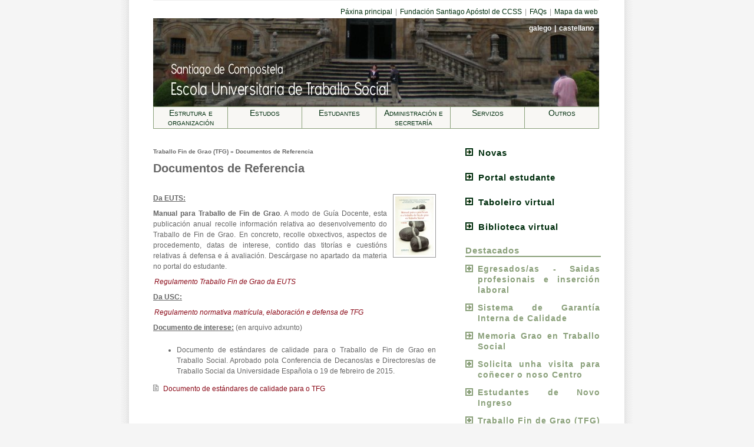

--- FILE ---
content_type: text/html
request_url: https://www.euts.es/ShowService.do?serviceId=115&fields=L&display=right9
body_size: 4896
content:





    
    
    
    
    
    
    
<!DOCTYPE HTML PUBLIC "-//W3C//DTD HTML 4.01 Transitional//EN" "http://www.w3.org/TR/html4/loose.dtd">








<html>

    

    <head>
        <title>
            
        Escola Universitaria de Traballo Social - Santiago de Compostela
    
        </title>

        <base href="https://www.euts.es/Page.jsp">

        <meta http-equiv="Content-type" content="text/html; charset=ISO-8859-15">
        <meta name="title" content="Escola Universitaria de Traballo Social de Santiago de Compostela">
        <meta name="title" lang="gl" content="Escola Universitaria de Traballo Social de Santiago de Compostela">
        <meta name="title" lang="es" content="Escuela Universitaria de Trabajo Social de Santiago de Compostela">
        <meta name="keywords" lang="es" content="Escuela Universitaria, Trabajo Social, Santiago de Compostela">
        <meta name="keywords" lang="gl" content="Escola Universitaria, Traballo Social, Santiago de Compostela">
        <meta name="description" lang="gl" content="Paxina oficial da Escola Universitaria de Traballo Social de Santiago de Compostela">
        <meta name="description" lang="es" content="Pagina oficial de la Escuela Universitaria de Trabajo Social de Santiago de Compostela">

        <link rel="stylesheet" type="text/css" href="styles/euts.css" />

        <script type="text/javascript" language="javascript" src="js/default.js"><!-- --></script>

        <link rel="stylesheet" href="js/fancybox/jquery.fancybox-1.3.1.css" type="text/css" media="all" />
        <script type="text/javascript" src="js/jquery-min.js"><!-- --></script>
        <script type="text/javascript" src="js/fancybox/jquery.fancybox-1.3.1.js"><!-- --></script>
        <script type="text/javascript">
            $(document).ready(function() {
                $("a.single_image").fancybox({
                    'titleShow' : false
                });
            });
        </script>
        <script type="text/javascript">
            <!--//--><![CDATA[//><!--
            startList = function() {
            
                    showRight('right9');
            
                    if (document.all&&document.getElementById) {
                        navRoot = document.getElementById("nav");
                        for (i=0; i<navRoot.childNodes.length; i++) {
                            node = navRoot.childNodes[i];
                            if (node.nodeName=="LI") {
                                node.onmouseover=function() {
                                    this.className+=" over";
                                }
                                node.onmouseout=function() {
                                    this.className=this.className.replace(" over", "");
                                }
                            }
                        }
                    }
                }
                window.onload=startList;

                //--><!]]></script>
    </head>

    

    <body>

        <div id="wrapper">

            <div id="subHeader">
                

<a href="MainPage.do">P&aacute;xina principal</a> | 
<a>Fundaci&oacute;n Santiago Ap&oacute;stol de CCSS</a> | 
<a>FAQs</a> | 
<a href="SiteMap.do">
    Mapa da web
</a>


            </div>

            <div id="header">
    <a href="MainPage.do" id="header2">
        <h1>Escola Universitaria de Traballo Social</h1>
        <h2>Santiago de Compostela</h2>
    </a>    

    <div class="lang">
        <a href="ShowService.do?lang=gl&serviceId=115&fields=L&display=right9">
            galego
        </a> | 
        <a href="ShowService.do?lang=es&serviceId=115&fields=L&display=right9">
            castellano
        </a>
    </div>    
</div>



            <div id="leftBar">
                







<ul id="nav" >




<li class="header">
    <script type="text/javascript">
			document.write('<a href="' + document.location + '">');
    </script>
    Estrutura e organizaci&oacute;n
    </a>
    <ul>
        
            
                <li>
                    <a class="menu" href="ShowService.do?serviceId=2&fields=BL">
                        Presentaci&oacute;n
                    </a>
                </li>
            
        
            
                <li>
                    <a class="menu" href="ShowService.do?serviceId=3&fields=L">
                        Localizaci&oacute;n e infraestruturas
                    </a>
                </li>
            
        
            
                <li>
                    <a class="menu" href="ShowService.do?serviceId=38&fields=L">
                        Fundaci&oacute;n Santiago Ap&oacute;stol de Ciencias Sociales
                    </a>
                </li>
            
        
            
                <li>
                    <a class="menu" href="ShowService.do?serviceId=4&fields=L">
                        &Oacute;rganos de Goberno
                    </a>
                </li>
            
        
            
                <li>
                    <a class="menu" href="ShowService.do?serviceId=5&fields=B">
                        Profesorado
                    </a>
                </li>
            
        
            
                <li>
                    <a class="menu" href="ShowService.do?serviceId=101&fields=L">
                        Responsables e Coordinadores
                    </a>
                </li>
            
        
            
                <li>
                    <a class="menu" href="ShowService.do?serviceId=6&fields=L">
                        Persoal de Adm&oacute;n e servizos
                    </a>
                </li>
            
        
        <li><img src="images/branch.gif" alt="olive branch" /></li>
    </ul>
</li>



<li class="header">
    <script type="text/javascript">
			document.write('<a href="' + document.location + '">');
    </script>
    Estudos
    </a>
    <ul>
        
            
                <li>
                    <a class="menu" href="ShowService.do?serviceId=64&fields=L">
                        Grao en Traballo Social
                    </a>
                </li>
            
        
            
                <li>
                    <a class="menu" href="ShowService.do?serviceId=66&fields=L">
                        Plan de estudos do Grao
                    </a>
                </li>
            
        
            
                <li>
                    <a class="menu" href="ShowService.do?serviceId=92&fields=L">
                        Programas das materias
                    </a>
                </li>
            
        
            
                <li>
                    <a class="menu" href="ShowService.do?serviceId=67&fields=L">
                        Calendario acad&eacute;mico 
                    </a>
                </li>
            
        
            
                <li>
                    <a class="menu" href="ShowService.do?serviceId=68&fields=L">
                        Horarios de clase e atenci&oacute;n ao estudantado
                    </a>
                </li>
            
        
            
                <li>
                    <a class="menu" href="ShowService.do?serviceId=156&fields=L">
                        Calendario de exames curso 2025-2026
                    </a>
                </li>
            
        
            
                <li>
                    <a class="menu" href="ShowService.do?serviceId=13&fields=L">
                        Cursos e seminarios
                    </a>
                </li>
            
        
            
                <li>
                    <a class="menu" href="ShowService.do?serviceId=71&fields=L">
                        Informaci&oacute;n Curso 0
                    </a>
                </li>
            
        
        <li><img src="images/branch.gif" alt="olive branch" /></li>
    </ul>
</li>



<li class="header">
    <script type="text/javascript">
			document.write('<a href="' + document.location + '">');
    </script>
    Estudantes
    </a>
    <ul>
        
            
                <li>
                    <a class="menu" href="ShowService.do?serviceId=15&fields=L">
                        Normativa de interese
                    </a>
                </li>
            
        
            
                <li>
                    <a class="menu" href="ShowService.do?serviceId=88&fields=L">
                        Plan Acci&oacute;n Titorial e Programa de Titores
                    </a>
                </li>
            
        
            
                <li>
                    <a class="menu" href="ShowService.do?serviceId=16&fields=L">
                        Programas Mobilidade
                    </a>
                </li>
            
        
            
                <li>
                    <a class="menu" href="ShowService.do?serviceId=18&fields=L">
                        Reco&ntilde;ecemento de cr&eacute;ditos 
                    </a>
                </li>
            
        
            
                <li>
                    <a class="menu" href="ShowService.do?serviceId=19&fields=X2">
                        Bolsas e axudas
                    </a>
                </li>
            
        
        <li><img src="images/branch.gif" alt="olive branch" /></li>
    </ul>
</li>



<li class="header">
    <script type="text/javascript">
			document.write('<a href="' + document.location + '">');
    </script>
    Administraci&oacute;n e secretar&iacute;&shy;a
    </a>
    <ul>
        
            
                <li>
                    <a class="menu" href="ShowService.do?serviceId=21&fields=L">
                        Matr&iacute;&shy;cula
                    </a>
                </li>
            
        
            
                <li>
                    <a class="menu" href="ShowService.do?serviceId=22&fields=L">
                        Atenci&oacute;n ao p&uacute;blico
                    </a>
                </li>
            
        
            
                <li>
                    <a class="menu" href="ShowService.do?serviceId=23&fields=">
                        Descarga de impresos
                    </a>
                </li>
            
        
            
                <li>
                    <a class="menu" href="ShowService.do?serviceId=24&fields=">
                        Contactar
                    </a>
                </li>
            
        
            
                <li>
                    <a class="menu" href="ShowService.do?serviceId=96&fields=L">
                        Solicitude Programas Materias
                    </a>
                </li>
            
        
            
                <li>
                    <a class="menu" href="ShowService.do?serviceId=98&fields=L">
                        Acreditaci&oacute;n nivel B1
                    </a>
                </li>
            
        
            
                <li>
                    <a class="menu" href="ShowService.do?serviceId=97&fields=L">
                        Solicitude de Certificaci&oacute;ns Acad&eacute;micas e de Convalidaci&oacute;ns
                    </a>
                </li>
            
        
        <li><img src="images/branch.gif" alt="olive branch" /></li>
    </ul>
</li>



<li class="header">
    <script type="text/javascript">
			document.write('<a href="' + document.location + '">');
    </script>
    Servizos
    </a>
    <ul>
        
            
                <li>
                    <a class="menu" href="ShowService.do?serviceId=26&fields=">
                        Biblioteca
                    </a>
                </li>
            
        
            
                <li>
                    <a class="menu" href="ShowService.do?serviceId=27&fields=L">
                        Aula de inform&aacute;tica
                    </a>
                </li>
            
        
        <li><img src="images/branch.gif" alt="olive branch" /></li>
    </ul>
</li>





<li class="header">
    <script type="text/javascript">
			document.write('<a href="' + document.location + '">');
    </script>
    Outros
    </a>
    <ul>
        
            
                <li>
                    <a class="menu" href="ShowService.do?serviceId=29&fields=L">
                        Gu&iacute;&shy;a acad&eacute;mica
                    </a>
                </li>
            
        
            
                <li>
                    <a class="menu" href="ShowService.do?serviceId=37&fields=L">
                        Ligaz&oacute;ns de interese
                    </a>
                </li>
            
        
            
                <li>
                    <a class="menu" href="ShowService.do?serviceId=72&fields=RL">
                        Sistema de Garant&iacute;a Interna de Calidade
                    </a>
                </li>
            
        
            
                <li>
                    <a class="menu" href="ShowService.do?serviceId=119&fields=RL">
                        Memoria Grao en Traballo Social
                    </a>
                </li>
            
        
        <li><img src="images/branch.gif" alt="olive branch" /></li>
    </ul>
</li>



















</ul>




            </div>


            <div id="content">
                






<h5>
    Traballo Fin de Grao (TFG)
    
        &raquo; Documentos de Referencia
       
</h5>



    
    <div class="item">
        






<h2>
    Documentos de Referencia
</h2>


    <a href="/eutsdata/Items/394/Images/portadamanual.jpg" class="single_image">
        <img src="/eutsdata/Items/394/Images/.thumb_portadamanual.jpg"  />
    </a>    


<p><u><strong>Da EUTS:</strong></u></p><p><strong>Manual para&nbsp;Traballo de Fin de Grao</strong>. A modo de Gu&iacute;a Docente, esta publicaci&oacute;n anual recolle informaci&oacute;n relativa ao desenvolvemento do Traballo de Fin de Grao. En concreto, recolle obxectivos, aspectos de procedemento, datas de interese, contido das titor&iacute;as e cuesti&oacute;ns relativas &aacute; defensa e &aacute; avaliaci&oacute;n. Desc&aacute;rgase no apartado da materia no portal do estudante.</p><p><em><a href="https://www.euts.es/eutsdata/Items/601/Files/Modf.RegulamentoTFG_EUTS_publicar.pdf">Regulamento Traballo Fin de Grao da EUTS&nbsp;</a></em></p><p><u><strong>Da USC:</strong></u></p><p><em><a href="https://www.euts.es/eutsdata/Items/234/Files/regulamentoUSC.pdf">Regulamento normativa matr&iacute;cula, elaboraci&oacute;n e defensa de TFG</a>&nbsp;</em></p><p><u><strong>Documento de interese:</strong></u> (en arquivo&nbsp;adxunto)</p><ul>	<li>Documento de est&aacute;ndares de calidade para o Traballo de Fin de Grao en Traballo Social. Aprobado pola Conferencia de Decanos/as e Directores/as de Traballo Social da Universidade Espa&ntilde;ola o 19 de febreiro de 2015.</li></ul>


    								



    <ul class="fileList">
        
            <li class="file">
                <a href='/eutsdata/Items/394/Files/estandarescalidad.pdf'>
                    
                    
                        Documento de est&aacute;ndares de calidade para o TFG
                    
                </a>
            </li>
        
    </ul>

    </div>
    






                
            </div>

            <div id="rightBar">	      
                





<div class="mainTitle">
    <a href="ShowHeadlines.do">
        Novas
    </a>
</div>

<div class="mainTitle">
    <a href="ShowSubjects.do">
        Portal estudante
    </a>
</div>





    <div class="mainTitle">
        <a href="ShowTopics.do?subjectId=110&startIndex=1&count=5">
            Taboleiro virtual
        </a>
    </div>




    
        <div class="mainTitle">
            <a href="http://www.opacmeiga.rbgalicia.org/InformacionBiblioteca.aspx?CodigoBiblioteca=CFB009" target="_blank">
               Biblioteca virtual
            </a>
        </div>
    


<div class="mainTitle2">
    Destacados
</div>    



    
        

        
            
                
            
                
            
                
            
                
            
                
            
                
            
                
            
        
    
        

        
            
                
            
                
            
                
            
                
            
                
            
                
            
                
            
                
            
        
    
        

        
            
                
            
                
            
                
            
                
            
                
            
        
    
        

        
            
                
            
                
            
                
            
                
            
                
            
                
            
                
            
        
    
        

        
            
                
            
                
            
        
    
        
            <div class="titlemore">
                <a class="menu" style="cursor: pointer;" onclick="javascript:showRight('right5')" >
                   Egresados/as - Saidas profesionais e inserci&oacute;n laboral
                </a>
            </div>
            <ul style="display: none" class="rightMenu" id="right5">
                
                    <li>
                        <a class="menu" href="ShowService.do?serviceId=137&fields=L&display=right5">
                           Sa&iacute;das profesionais e inserci&oacute;n laboral
                        </a>
                    </li>
                
            </ul>
        

        
    
        

        
            
                
            
                
            
                
                    <div class="title">
                        <a class="menu" href="ShowService.do?serviceId=72&fields=RL">
                            Sistema de Garant&iacute;a Interna de Calidade
                        </a>
                    </div>
                
            
                
                    <div class="title">
                        <a class="menu" href="ShowService.do?serviceId=119&fields=RL">
                            Memoria Grao en Traballo Social
                        </a>
                    </div>
                
            
        
    
        
            <div class="titlemore">
                <a class="menu" style="cursor: pointer;" onclick="javascript:showRight('right7')" >
                   Solicita unha visita para co&ntilde;ecer o noso Centro
                </a>
            </div>
            <ul style="display: none" class="rightMenu" id="right7">
                
                    <li>
                        <a class="menu" href="ShowService.do?serviceId=134&fields=L&display=right7">
                           Solicita unha visita para co&ntilde;ecer o noso Centro
                        </a>
                    </li>
                
            </ul>
        

        
    
        
            <div class="titlemore">
                <a class="menu" style="cursor: pointer;" onclick="javascript:showRight('right8')" >
                   Estudantes de Novo Ingreso
                </a>
            </div>
            <ul style="display: none" class="rightMenu" id="right8">
                
                    <li>
                        <a class="menu" href="ShowService.do?serviceId=103&fields=L&display=right8">
                           Benvida
                        </a>
                    </li>
                
                    <li>
                        <a class="menu" href="ShowService.do?serviceId=129&fields=L&display=right8">
                           Natureza do centro
                        </a>
                    </li>
                
                    <li>
                        <a class="menu" href="ShowService.do?serviceId=104&fields=L&display=right8">
                           Plan de Estudos
                        </a>
                    </li>
                
                    <li>
                        <a class="menu" href="ShowService.do?serviceId=105&fields=L&display=right8">
                           Acceso
                        </a>
                    </li>
                
                    <li>
                        <a class="menu" href="ShowService.do?serviceId=106&fields=L&display=right8">
                           Preinscrici&oacute;n
                        </a>
                    </li>
                
                    <li>
                        <a class="menu" href="ShowService.do?serviceId=107&fields=L&display=right8">
                           Matr&iacute;cula
                        </a>
                    </li>
                
                    <li>
                        <a class="menu" href="ShowService.do?serviceId=108&fields=L&display=right8">
                           Presentaci&oacute;n e Acollida
                        </a>
                    </li>
                
                    <li>
                        <a class="menu" href="ShowService.do?serviceId=109&fields=L&display=right8">
                           Incorporaci&oacute;n &aacute;s Aulas
                        </a>
                    </li>
                
                    <li>
                        <a class="menu" href="ShowService.do?serviceId=110&fields=L&display=right8">
                           Reco&ntilde;ecemento de Cr&eacute;ditos
                        </a>
                    </li>
                
                    <li>
                        <a class="menu" href="ShowService.do?serviceId=111&fields=L&display=right8">
                           Curso 0
                        </a>
                    </li>
                
                    <li>
                        <a class="menu" href="ShowService.do?serviceId=113&fields=L&display=right8">
                           Gu&iacute;a Acad&eacute;mica
                        </a>
                    </li>
                
            </ul>
        

        
    
        
            <div class="titlemore">
                <a class="menu" style="cursor: pointer;" onclick="javascript:showRight('right9')" >
                   Traballo Fin de Grao (TFG)
                </a>
            </div>
            <ul style="display: none" class="rightMenu" id="right9">
                
                    <li>
                        <a class="menu" href="ShowService.do?serviceId=115&fields=L&display=right9">
                           Documentos de Referencia
                        </a>
                    </li>
                
                    <li>
                        <a class="menu" href="ShowService.do?serviceId=116&fields=L&display=right9">
                           Coordinaci&oacute;n e Titores/as
                        </a>
                    </li>
                
                    <li>
                        <a class="menu" href="ShowService.do?serviceId=117&fields=L&display=right9">
                           Protocolo Xeral
                        </a>
                    </li>
                
                    <li>
                        <a class="menu" href="ShowService.do?serviceId=120&fields=L&display=right9">
                           Estat&iacute;sticas TFG
                        </a>
                    </li>
                
                    <li>
                        <a class="menu" href="ShowService.do?serviceId=118&fields=L&display=right9">
                           Impresos
                        </a>
                    </li>
                
                    <li>
                        <a class="menu" href="ShowService.do?serviceId=157&fields=L&display=right9">
                           Solicitude asignaci&oacute;n tema e titor/a para TFG 2&ordm; cuadrimestre curso 25-26
                        </a>
                    </li>
                
            </ul>
        

        
    
        
            <div class="titlemore">
                <a class="menu" style="cursor: pointer;" onclick="javascript:showRight('right10')" >
                   Practicum
                </a>
            </div>
            <ul style="display: none" class="rightMenu" id="right10">
                
                    <li>
                        <a class="menu" href="ShowService.do?serviceId=149&fields=RL&display=right10">
                           Reuni&oacute;ns co alumnado de 3&ordm; curso para Practicum 2026-2027
                        </a>
                    </li>
                
                    <li>
                        <a class="menu" href="ShowService.do?serviceId=135&fields=L&display=right10">
                           Certificado DS
                        </a>
                    </li>
                
                    <li>
                        <a class="menu" href="ShowService.do?serviceId=138&fields=L&display=right10">
                           Oferta prazas Practicum curso 2025-2026
                        </a>
                    </li>
                
                    <li>
                        <a class="menu" href="ShowService.do?serviceId=125&fields=L&display=right10">
                           Documentos de Referencia
                        </a>
                    </li>
                
                    <li>
                        <a class="menu" href="ShowService.do?serviceId=126&fields=L&display=right10">
                           Coordinaci&oacute;n e Titores/as
                        </a>
                    </li>
                
                    <li>
                        <a class="menu" href="ShowService.do?serviceId=127&fields=L&display=right10">
                           Procedemento Xeral
                        </a>
                    </li>
                
                    <li>
                        <a class="menu" href="ShowService.do?serviceId=128&fields=L&display=right10">
                           Impresos
                        </a>
                    </li>
                
                    <li>
                        <a class="menu" href="ShowService.do?serviceId=147&fields=L&display=right10">
                           Relaci&oacute;n de convenios
                        </a>
                    </li>
                
            </ul>
        

        
    
        
            <div class="titlemore">
                <a class="menu" style="cursor: pointer;" onclick="javascript:showRight('right11')" >
                   CURSO PONTE para Diplomados en Traballo Social
                </a>
            </div>
            <ul style="display: none" class="rightMenu" id="right11">
                
                    <li>
                        <a class="menu" href="ShowService.do?serviceId=83&fields=RL&display=right11">
                           Informaci&oacute;n Xeral
                        </a>
                    </li>
                
                    <li>
                        <a class="menu" href="ShowService.do?serviceId=130&fields=L&display=right11">
                           Correspondencia entre Diplomatura e Grao (MECES)
                        </a>
                    </li>
                
                    <li>
                        <a class="menu" href="ShowService.do?serviceId=84&fields=RL&display=right11">
                           Proceso de admisi&oacute;n e matr&iacute;cula
                        </a>
                    </li>
                
                    <li>
                        <a class="menu" href="ShowService.do?serviceId=94&fields=L&display=right11">
                           Inicio das clases curso 2025-2026
                        </a>
                    </li>
                
                    <li>
                        <a class="menu" href="ShowService.do?serviceId=85&fields=RL&display=right11">
                           Horario de clase e calendario de exames
                        </a>
                    </li>
                
                    <li>
                        <a class="menu" href="ShowService.do?serviceId=93&fields=L&display=right11">
                           Programas das materias
                        </a>
                    </li>
                
                    <li>
                        <a class="menu" href="ShowService.do?serviceId=87&fields=L&display=right11">
                           Reco&ntilde;ecemento de cr&eacute;ditos por experiencia profesional e/ou titorizaci&oacute;n
                        </a>
                    </li>
                
                    <li>
                        <a class="menu" href="ShowService.do?serviceId=99&fields=L&display=right11">
                           FAQ's - Preguntas Frecuentes
                        </a>
                    </li>
                
            </ul>
        

        
    
        
            <div class="titlemore">
                <a class="menu" style="cursor: pointer;" onclick="javascript:showRight('right12')" >
                   Aviso de cookies e Pol&iacute;tica de cookies
                </a>
            </div>
            <ul style="display: none" class="rightMenu" id="right12">
                
                    <li>
                        <a class="menu" href="ShowService.do?serviceId=152&fields=RL&display=right12">
                           Aviso de Cookies
                        </a>
                    </li>
                
                    <li>
                        <a class="menu" href="ShowService.do?serviceId=153&fields=L&display=right12">
                           Pol&iacute;tica de cookies
                        </a>
                    </li>
                
            </ul>
        

        
    
        
            <div class="titlemore">
                <a class="menu" style="cursor: pointer;" onclick="javascript:showRight('right13')" >
                   Pol&iacute;tica de Privacidade e Aviso Legal
                </a>
            </div>
            <ul style="display: none" class="rightMenu" id="right13">
                
                    <li>
                        <a class="menu" href="ShowService.do?serviceId=154&fields=L&display=right13">
                           Aviso legal
                        </a>
                    </li>
                
                    <li>
                        <a class="menu" href="ShowService.do?serviceId=77&fields=RL&display=right13">
                           Pol&iacute;tica de Privacidade 
                        </a>
                    </li>
                
            </ul>
        

        
    
        
            <div class="titlemore">
                <a class="menu" style="cursor: pointer;" onclick="javascript:showRight('right14')" >
                   Buz&oacute;n de Queixas e Suxesti&oacute;ns
                </a>
            </div>
            <ul style="display: none" class="rightMenu" id="right14">
                
                    <li>
                        <a class="menu" href="ShowService.do?serviceId=122&fields=L&display=right14">
                           Descrici&oacute;n e Procedemento
                        </a>
                    </li>
                
                    <li>
                        <a class="menu" href="ShowService.do?serviceId=123&fields=L&display=right14">
                           Prazo de Resoluci&oacute;n
                        </a>
                    </li>
                
            </ul>
        

        
    





   
    
        
        <div class="subtitle">
            Memorias Acad&eacute;micas e de Actividades (II) Fundaci&oacute;n Santiago Ap&oacute;stol
        </div>
        <div class="text">
            
            <p>Memorias acad&eacute;micas e&nbsp;de actividades da Fundaci&oacute;n Santiago Ap&oacute;stol de Ciencias Sociales - Escola Universitaria de Traballo...
            <a class="readMore" href="ShowItem.do?serviceId=72&itemId=550">
                m&aacute;is &raquo;
            </a>
            <div class="clear"> </div>
        </div>
    
        
        <div class="subtitle">
            Memoria Grao en Traballo Social
        </div>
        <div class="text">
            
            ...
            <a class="readMore" href="ShowItem.do?serviceId=119&itemId=397">
                m&aacute;is &raquo;
            </a>
            <div class="clear"> </div>
        </div>
    
        
        <div class="subtitle">
            Sistema Garant&iacute;a Interna de Calidade
        </div>
        <div class="text">
            
                <div class="image">
                    <img src="/eutsdata/Items/238/Images/.thumb2_PORTADA_MANUAL.jpg" />
                </div>
            
            <p>Publicaci&oacute;n do Sistema de Garant&iacute;a Interna de Calidade da Escola Universitaria de Traballo Social de Santiago de Compostela (en ficheiro...
            <a class="readMore" href="ShowItem.do?serviceId=72&itemId=238">
                m&aacute;is &raquo;
            </a>
            <div class="clear"> </div>
        </div>
    
        
        <div class="subtitle">
            Gu&iacute;&shy;a Acad&eacute;mica Grao 2025-2026
        </div>
        <div class="text">
            
                <div class="image">
                    <img src="/eutsdata/Items/200/Images/.thumb2_PORTADA25_26.jpg" />
                </div>
            
            <p>Pres&eacute;ntase&nbsp;a Gu&iacute;a Acad&eacute;mica para&nbsp;o Grao&nbsp;en Traballo Social&nbsp;do curso 2025-2026, onde se recolle informaci&oacute;n...
            <a class="readMore" href="ShowItem.do?serviceId=29&itemId=200">
                m&aacute;is &raquo;
            </a>
            <div class="clear"> </div>
        </div>
    



            </div>

            <div id="footer">                
                




<div class="copy">
    &copy; Escola Universitaria de Traballo Social
</div>

<div class="counter">

    Visitas:
    45887046 

</div>

            </div>
        </div>

    <script defer src="https://static.cloudflareinsights.com/beacon.min.js/vcd15cbe7772f49c399c6a5babf22c1241717689176015" integrity="sha512-ZpsOmlRQV6y907TI0dKBHq9Md29nnaEIPlkf84rnaERnq6zvWvPUqr2ft8M1aS28oN72PdrCzSjY4U6VaAw1EQ==" data-cf-beacon='{"version":"2024.11.0","token":"74823e3199f548cfa907d8d3ea520467","r":1,"server_timing":{"name":{"cfCacheStatus":true,"cfEdge":true,"cfExtPri":true,"cfL4":true,"cfOrigin":true,"cfSpeedBrain":true},"location_startswith":null}}' crossorigin="anonymous"></script>
</body>
</html>



--- FILE ---
content_type: text/css
request_url: https://www.euts.es/styles/euts.css
body_size: 1999
content:
/*
 Colores utilizados:
 - Verde oscuro: #002e0e
 - Verde medio: #8aa07a
 - Verde claro: #dce1d6

*/


html, body {
    margin: 0;
    padding: 0;
}

body {
    font-family: Arial, Helvetica, Verdana, sans-serif;
    font-size: 12px;
    color: #666;
    background-image: url('/images/bgd.gif');
    background-position: 50% 0;
    background-repeat: repeat-y;
    background-color: #f5f5f5;
    text-align: center;
}


table {
    border-top: solid 1px #aaa;
    border-left: solid 1px #aaa;
    border-right: solid 1px #aaa;
    font-family: Arial, Helvetica, Verdana, sans-serif;
    font-size: 12px;
}

th {
    background-color: #8aa07a;
    font-weight: bold;
    text-align: center;
    color: #fff;
    padding: 3px;
}

td {
    border-bottom: solid 1px #aaa;
    padding: 3px;
}

tr.newBlock td {
    border-top: solid 2px #aaa;
}

a {
    color: #002e0e;
    text-decoration: none;
    padding: 2px;
}

a:hover {
    background: #dce1d6;
    color: #002e0e;
}

#wrapper {
    width: 760px;
    margin: auto;
    text-align: justify;
    background: #fff;
}

#header1 {
    height: 150px;
    background: url('/images/image3_1.jpg') no-repeat;
    width: 757px;
    margin: 0px;
    padding: 0px;
    display: block;
    text-indent: -9999px;
}

#header2 {
    height: 150px;
    background: url('/images/image4_1.jpg') no-repeat;
    width: 757px;
    margin: 0px;
    padding: 0px;
    display: block;
    text-indent: -9999px;
}

#header3 {
    height: 150px;
    background: url('/images/image7_1.jpg') no-repeat;
    width: 757px;
    margin: 0px;
    padding: 0px;
    display: block;
    text-indent: -9999px;
}

#header4 {
    height: 150px;
    background: url('/images/image8_1.jpg') no-repeat;
    width: 757px;
    margin: 0px;
    padding: 0px;
    display: block;
    text-indent: -9999px;
}

#header5 {
    height: 150px;
    background: url('/images/image2_1.jpg') no-repeat;
    width: 757px;
    margin: 0px;
    padding: 0px;
    display: block;
    text-indent: -9999px;
}

#header {
    height: 150px;
    width: 757px;
    margin: 0px;
    padding: 0px;
}


#header1 h1, #header2 h1, #header3 h1, #header4 h1, #header h1, #header5 h1 {
    display: none;
}

#header1 h2, #header2 h2, #header3 h2, #header4 h2, #header h2, #header5 h2 {
    display: none;
}

h2 a {
    font-size: 13px;
}

.lang {
    color: #fff;
    font-weight: bold;
    width: 750px;
    text-align: right;
    padding-right: 20px;
    margin-top: -140px;
}

.lang a {
    cursor: pointer;
    color: #fff;
}

.lang a:hover {
    background: #000;
}

h3, h4 {
    margin: 0px;
    margin-bottom: 5px;
    padding: 0px;
    font-weight: normal;
}

h3 {
    font-size: 16px;
    font-weight: bold;
}

h4 {
    font-size: 14px;
    color: #999;
    padding: 5px 0px 5px 0px;
}

h5 {
    margin: 0px;
    padding: 0px;
}

.date {
    color: #8aa07a;
    font-weight: bold;
    font-size: 14px;
}


/* Menu */
#leftBar {
    width: 760px;
    color: #999;
    margin: 0px;
    padding: 0px;
    height: 36px;
}


#leftBar ul {
    list-style: none;
    margin: 0px;
    margin-left: 1px;
    padding: 0px;
    font-size: 13px;
    color: #999;
    text-align: center;
}

* html #leftBar ul {
    margin-left: 2px;
}

#leftBar ul li.header {
    color: #fff;
    font-size: 13px;
    float: left;
    position: relative;
    width: 125px;
    height: 36px;
    margin-left: -1px;
    background-color: #f8f7f4;
    border: solid 1px #8aa07a;
    font-variant: small-caps;
}


* html #leftBar ul li.header, * html #leftBar ul li ul li {
    width: 125px;
}

#leftBar ul li a {
    display: block;
    font-size: 14px;
    cursor: pointer;
    height: 36px;
    color: #002e0e;
}


#leftBar ul li ul {
    width: 125px;
    list-style: none;
    margin: 0px;
    margin-left: -1px;
    padding: 0px;    
    display: none;
    position: absolute;
    top: 37px;
    left: 0px;
    border-bottom: 1px solid #8aa07a;    
    background: url(/images/ddbg1.gif) bottom left repeat-y #fff;
}

* html #leftBar ul li ul {
    border-left: 1px solid #8aa07a;
}

#leftBar ul li ul li {
    border: 0px;
    border-left: 1px solid #8aa07a;
    border-right: 1px solid #8aa07a;
    width: 125px;
    margin: 0px;
    margin-left: -1px;
    font-variant: normal;
}



#leftBar ul li > ul {
    top: 37px;
    left: auto;
    margin: 0px;
}

#leftBar ul li:hover ul, #leftBar ul li.over ul {
    display: block;
}

#leftBar ul li ul li a {
    padding: 3px;
    margin: 0px;
    display: block;
    color: #002e0e;
    border: 0px;
    height: auto;
    font-size: 12px;
}


#leftBar ul li ul li a:hover {
    background: #dce1d6;
    color: #002e0e;
}


#leftBar ul li a img {
    border: 0px;
}


/* Main Navigation */

#subHeader {
    height: 20px; 
    width: 757px;
    font-family: Tahoma, Arial, Helvetica, Sans-serif;
    text-align: right;
    font-size: 12px;
    color: #999;
    border-top: 1px solid #efefef;
    padding: 10px 0px 0px 0px;
    line-height: 18px;
}

#subHeader a {
    color: #002e0e;
    text-decoration: none;
    padding: 2px;
}

#subHeader a:hover {
    color: #002e0e;
    background: #dce1d6;
}

/* Barra lateral de eventos e destacados */

#rightBar {
    float: right;
    width: 230px;
    padding-left: 30px;
    padding-top: 10px;
    margin: 0px 0px 10px 0px;
    line-height: 18px;
}


#rightBar .mainTitle { 
    letter-spacing: 1px;        
    font-size: 15px;
    margin-top: 20px;
    padding: 0px 0px 0px 20px;
    text-align: justify;
    font-weight: bold;
    color: #002e0e;
    background: url(/images/flecha2.gif) 0px 3px no-repeat;
}

#rightBar .mainTitle2 { 
    letter-spacing: 1px;        
    font-size: 15px;
    margin-top: 20px;
    padding: 0px;
    text-align: justify;
    font-weight: bold;
    color: #8aa07a;
    border-bottom: solid 2px #8aa07a;
}

#rightBar .title { 
    letter-spacing: 1px;        
    font-size: 14px;
    margin-top: 10px;
    padding: 0px 0px 0px 20px;
    text-align: justify;
    font-weight: bold;
    background: url(/images/flecha3.gif) 0px 3px no-repeat;
}

#rightBar .titlemore { 
    letter-spacing: 1px;        
    font-size: 14px;
    margin-top: 10px;
    padding: 0px 0px 0px 20px;
    text-align: justify;
    font-weight: bold;
    background: url(/images/more.gif) 0px 3px no-repeat;
}

#rightBar ul {
    list-style: none;
    margin: 0px 10px 0px 0px;
    padding: 0px 0px 0px 20px;
    text-align: left;
}

#rightBar ul li a {
    display: block;
    padding: 1px;
}

#rightBar .subtitle { 
    font-size: 13px;
    text-align: justify;
    font-weight: bold;
    color: #8aa07a;
    background: #f8f7f4;
    border: solid 1px #8aa07a;
    padding: 5px;
    margin-top: 10px;
}

#rightBar .mainTitle a {
    color: #002e0e;
    text-decoration: none;
    padding: 2px;
    display: block;
}

#rightBar .title a, .titlemore a {
    color: #8aa07a;
    text-decoration: none;
    padding: 1px;
    display: block;
}


#rightBar .text {
    text-align: justify;
    border-left: solid 1px #8aa07a;
    border-right: solid 1px #8aa07a;
    border-bottom: solid 1px #8aa07a;
    padding: 5px;
}

#rightBar .text img {
    float: left;
    padding-right: 6px;
    padding-bottom: 6px;
}

#rightBar .text a {
    color: #002e0e;
    text-decoration: none;
    text-align: right;
    padding: 2px;
}

#rightBar a:hover {
    color: #002e0e;
    background: #dce1d6;
}

#rightBar img { 
    display: block;
    text-align: center; 
}


/* Contidos */
#content {
    float: left;
    padding: 0px;
    padding-top: 30px;
    margin: 0px;
    line-height: 18px;
    width: 480px;
}

#content-wide  { 
    line-height: 18px;
    padding-left: 100px;
    padding-right: 100px;
    padding-top: 30px;
    padding-bottom: 30px;
    width: 560px;
}                    

#content h2, #content-wide h2 {
    margin: 0;
    padding: 0;
    padding-bottom: 15px;
    font-size: 20px;
    clear: both;
}

#content p, #content-wide p, #content br {
    margin: 0;
    padding: 0 0 8px 0;
}


#content td, #content-wide td{ 
    /*  text-align: center;*/
}

#content td.odd, #content-wide td.odd{
    background-color: #e0e0e0;
}

#content .news {
    margin-bottom: 40px;
}

#content .pages {
    margin-bottom: 20px;
    text-align: right;
    font-weight: bold;
}

#content .pages .selected {
    margin-bottom: 20px;
    text-align: center;
    font-size: 20px;
}

#content ul.fileList {
    list-style: none;
    margin: 0px;
    margin-top: 10px;
    padding: 0px;
    clear: both;
}

#content ul.fileList li.file {
    background: url('/images/sitemapdocbullet.gif') no-repeat left top;
    padding-left: 15px;
}

.item {
    margin: 0px;
    padding-top: 10px;
    padding-bottom: 20px;
    clear: both;
}

.item a {
    color: #8a0917;
}

.item table a {
    color: #002e0e;
}

.item a:hover {
}

.item img, .item a img {
    border: 1px solid #999;
    margin: 10px;
    margin-right: 0px;
    margin-top: 20px;
    padding: 3px;
    float: right;
    clear: right;
}

* html .item img, * html .item a img {
    margin-top: 1px;
}


#footer {
    clear: both;
    width: 760px;
    margin: auto;
    height: 66px;
    font-family: Tahoma, Arial, Helvetica, Sans-serif;
    font-size: 10px;
    color: #999;
    border-top: 1px solid #efefef;
    padding: 13px 0px;
    line-height: 18px;
}

#footer a {
    color: #002e0e;
    text-decoration: none;
}

#footer a:hover {
    color: #002e0e;
}

#footer .copy {
    width: 450px;
    float: right;
    text-align: right;
    padding-top: 5px;
}

#footer .counter {
    padding-top: 5px;
}



.siteMapList {
    list-style: none;
    text-align: left;
    padding-top: 10px;

}

.siteMapHeader {
    background: url('/images/sitemapfolderbullet.gif') no-repeat left center;
    padding-left: 20px;
    margin-bottom: 4px;
    padding-top: 3px;
}

.siteMapHeader:hover {
    background: url('/images/sitemapfolderbullethover.gif') no-repeat left center;
}


.siteMapItem a {
    background: url('/images/sitemapdocbullet.gif') no-repeat left center;
    padding-left: 15px;
    margin-left: 20px;
    margin-bottom: 4px;
    padding-top: 4px;
}

.siteMapItem .root {
    margin-left: 5px;    
}

.siteMapItem a:hover {
    background: url('/images/sitemapdocbullethover.gif') no-repeat left center;
}

.error {
    font-weight: bold;
    font-size: 18px;
    text-align: center;
    padding: 20px;
}

span.error {
    color: #990000;
    font-size: 13px;
    padding: 0px;
}
dl {
    width: 400px;
    margin: 10px auto;
}

dl.loginBox dt, dl.loginBox dd {
    float: left;
    width: 190px;
    margin: 0px;
    padding-right: 5px;
    padding-bottom: 5px;
}

dl dt {
    text-align: right;
    font-weight: bold;
}

dl.form dt {
    text-align: left;
    font-weight: bold;
    padding-top: 10px;
}

.subjectData {
}


.subjectData ul {
    float: left;
    margin: 15px 0px 30px 0px;;
    padding: 0px;
    list-style: none;
    width: 240px;
}

.subjectData ul li {
    padding-left: 15px;
}

.subjectData ul li.header1 {
    font-size: 13px;
    font-weight: bold;
    background: url('/images/sitemapdocbullet.gif') no-repeat left top;
}


.subjectData ul li.header2 {
    font-size: 13px;
    font-weight: bold;
    background: url('/images/icon_person.gif') no-repeat left center;
}


input {
    border: solid 1px #666;
}

.checkbox {
    border: 0px;
}

a.readMore, #rightBar .text a.readMore {
    color: #8a0917;
}

ul.degree {
    margin: 0px;
    padding: 0px;
    margin-bottom: 20px;
    list-style: none;
}

ul.degree li {
    margin: 0px;
    padding: 0px;
    margin-right: 20px;
    float: left;
    margin-bottom: 20px;
    text-align: left;
}

ul.degree li a {
    background: url(/images/flecha3.gif) 0px 3px no-repeat;
    padding-left: 15px;
    font-weight: bold;
    color: #8aa07a;
    font-size: 14px;
}

ul.degree li a:hover {
     background-color: #dce1d6;
}

ul.degree li a.selected {
}

.inExtinction {
    background-color: #dce1d6;
    padding: 1px;
    color: gray;
    margin-left: 1px;
}

.noteaching {
    background-color:  #dce1d6;
    padding: 1px;
    color: gray;
    margin-left: 1px;
}

.noOffered {
    background-color:  #dce1d6;
    padding: 1px;
    color: gray;
    margin-left: 1px;
}

.box {
   background-color:  #dce1d6;
   padding: 1px;
}

.warning {
   color: #002e0e; 
}

--- FILE ---
content_type: text/javascript
request_url: https://www.euts.es/js/fancybox/jquery.fancybox-1.3.1.js
body_size: 6822
content:
/*
 * FancyBox - jQuery Plugin
 * Simple and fancy lightbox alternative
 *
 * Examples and documentation at: http://fancybox.net
 * 
 * Copyright (c) 2008 - 2010 Janis Skarnelis
 *
 * Version: 1.3.1 (05/03/2010)
 * Requires: jQuery v1.3+
 *
 * Dual licensed under the MIT and GPL licenses:
 *   http://www.opensource.org/licenses/mit-license.php
 *   http://www.gnu.org/licenses/gpl.html
 */

(function($) {

    var tmp, loading, overlay, wrap, outer, inner, close, nav_left, nav_right,

    selectedIndex = 0, selectedOpts = {}, selectedArray = [], currentIndex = 0, currentOpts = {}, currentArray = [],

    ajaxLoader = null, imgPreloader = new Image(), imgRegExp = /\.(jpg|gif|png|bmp|jpeg)(.*)?$/i, swfRegExp = /[^\.]\.(swf)\s*$/i,

    loadingTimer, loadingFrame = 1,

    start_pos, final_pos, busy = false, shadow = 20, fx = $.extend($('<div/>')[0], {
        prop: 0
    }), titleh = 0,

    isIE6 = !$.support.opacity && !window.XMLHttpRequest,

    /*
		 * Private methods 
		 */

    fancybox_abort = function() {
        loading.hide();

        imgPreloader.onerror = imgPreloader.onload = null;

        if (ajaxLoader) {
            ajaxLoader.abort();
        }

        tmp.empty();
    },

    fancybox_error = function() {
        $.fancybox('<p id="fancybox_error">The requested content cannot be loaded.<br />Please try again later.</p>', {
            'scrolling'		: 'no',
            'padding'		: 20,
            'transitionIn'	: 'none',
            'transitionOut'	: 'none'
        });
    },

    fancybox_get_viewport = function() {
        return [ $(window).width(), $(window).height(), $(document).scrollLeft(), $(document).scrollTop() ];
    },

    fancybox_get_zoom_to = function () {
        var view	= fancybox_get_viewport(),
        to		= {},

        margin = currentOpts.margin,
        resize = currentOpts.autoScale,

        horizontal_space	= (shadow + margin) * 2,
        vertical_space		= (shadow + margin) * 2,
        double_padding		= (currentOpts.padding * 2),
				
        ratio;

        if (currentOpts.width.toString().indexOf('%') > -1) {
            to.width = ((view[0] * parseFloat(currentOpts.width)) / 100) - (shadow * 2) ;
            resize = false;

        } else {
            to.width = currentOpts.width + double_padding;
        }

        if (currentOpts.height.toString().indexOf('%') > -1) {
            to.height = ((view[1] * parseFloat(currentOpts.height)) / 100) - (shadow * 2);
            resize = false;

        } else {
            to.height = currentOpts.height + double_padding;
        }

        if (resize && (to.width > (view[0] - horizontal_space) || to.height > (view[1] - vertical_space))) {
            if (selectedOpts.type == 'image' || selectedOpts.type == 'swf') {
                horizontal_space	+= double_padding;
                vertical_space		+= double_padding;

                ratio = Math.min(Math.min( view[0] - horizontal_space, currentOpts.width) / currentOpts.width, Math.min( view[1] - vertical_space, currentOpts.height) / currentOpts.height);

                to.width	= Math.round(ratio * (to.width	- double_padding)) + double_padding;
                to.height	= Math.round(ratio * (to.height	- double_padding)) + double_padding;

            } else {
                to.width	= Math.min(to.width,	(view[0] - horizontal_space));
                to.height	= Math.min(to.height,	(view[1] - vertical_space));
            }
        }

        to.top	= view[3] + ((view[1] - (to.height	+ (shadow * 2 ))) * 0.5);
        to.left	= view[2] + ((view[0] - (to.width	+ (shadow * 2 ))) * 0.5);

        if (currentOpts.autoScale === false) {
            to.top	= Math.max(view[3] + margin, to.top);
            to.left	= Math.max(view[2] + margin, to.left);
        }

        return to;
    },

    fancybox_format_title = function(title) {
        if (title && title.length) {
            switch (currentOpts.titlePosition) {
                case 'inside':
                    return title;
                case 'over':
                    return '<span id="fancybox-title-over">' + title + '</span>';
                default:
                    return '<span id="fancybox-title-wrap"><span id="fancybox-title-left"></span><span id="fancybox-title-main">' + title + '</span><span id="fancybox-title-right"></span></span>';
            }
        }

        return false;
    },

    fancybox_process_title = function() {
        var title	= currentOpts.title,
        width	= final_pos.width - (currentOpts.padding * 2),
        titlec	= 'fancybox-title-' + currentOpts.titlePosition;
				
        $('#fancybox-title').remove();

        titleh = 0;

        if (currentOpts.titleShow === false) {
            return;
        }

        title = $.isFunction(currentOpts.titleFormat) ? currentOpts.titleFormat(title, currentArray, currentIndex, currentOpts) : fancybox_format_title(title);

        if (!title || title === '') {
            return;
        }

        $('<div id="fancybox-title" class="' + titlec + '" />').css({
            'width'			: width,
            'paddingLeft'	: currentOpts.padding,
            'paddingRight'	: currentOpts.padding
        }).html(title).appendTo('body');

        switch (currentOpts.titlePosition) {
            case 'inside':
                titleh = $("#fancybox-title").outerHeight(true) - currentOpts.padding;
                final_pos.height += titleh;
                break;

            case 'over':
                $('#fancybox-title').css('bottom', currentOpts.padding);
                break;

            default:
                $('#fancybox-title').css('bottom', $("#fancybox-title").outerHeight(true) * -1);
                break;
        }

        $('#fancybox-title').appendTo( outer ).hide();
    },

    fancybox_set_navigation = function() {
        $(document).unbind('keydown.fb').bind('keydown.fb', function(e) {
            if (e.keyCode == 27 && currentOpts.enableEscapeButton) {
                e.preventDefault();
                $.fancybox.close();

            } else if (e.keyCode == 37) {
                e.preventDefault();
                $.fancybox.prev();

            } else if (e.keyCode == 39) {
                e.preventDefault();
                $.fancybox.next();
            }
        });

        if ($.fn.mousewheel) {
            wrap.unbind('mousewheel.fb');

            if (currentArray.length > 1) {
                wrap.bind('mousewheel.fb', function(e, delta) {
                    e.preventDefault();

                    if (busy || delta === 0) {
                        return;
                    }

                    if (delta > 0) {
                        $.fancybox.prev();
                    } else {
                        $.fancybox.next();
                    }
                });
            }
        }

        if (!currentOpts.showNavArrows) {
            return;
        }

        if ((currentOpts.cyclic && currentArray.length > 1) || currentIndex !== 0) {
            nav_left.show();
        }

        if ((currentOpts.cyclic && currentArray.length > 1) || currentIndex != (currentArray.length -1)) {
            nav_right.show();
        }
    },

    fancybox_preload_images = function() {
        var href,
        objNext;
				
        if ((currentArray.length -1) > currentIndex) {
            href = currentArray[ currentIndex + 1 ].href;

            if (typeof href !== 'undefined' && href.match(imgRegExp)) {
                objNext = new Image();
                objNext.src = href;
            }
        }

        if (currentIndex > 0) {
            href = currentArray[ currentIndex - 1 ].href;

            if (typeof href !== 'undefined' && href.match(imgRegExp)) {
                objNext = new Image();
                objNext.src = href;
            }
        }
    },

    _finish = function () {
        inner.css('overflow', (currentOpts.scrolling == 'auto' ? (currentOpts.type == 'image' || currentOpts.type == 'iframe' || currentOpts.type == 'swf' ? 'hidden' : 'auto') : (currentOpts.scrolling == 'yes' ? 'auto' : 'visible')));

        if (!$.support.opacity) {
            inner.get(0).style.removeAttribute('filter');
            wrap.get(0).style.removeAttribute('filter');
        }

        $('#fancybox-title').show();

        if (currentOpts.hideOnContentClick)	{
            inner.one('click', $.fancybox.close);
        }
        if (currentOpts.hideOnOverlayClick)	{
            overlay.one('click', $.fancybox.close);
        }

        if (currentOpts.showCloseButton) {
            close.show();
        }

        fancybox_set_navigation();

        $(window).bind("resize.fb", $.fancybox.center);

        if (currentOpts.centerOnScroll) {
            $(window).bind("scroll.fb", $.fancybox.center);
        } else {
            $(window).unbind("scroll.fb");
        }

        if ($.isFunction(currentOpts.onComplete)) {
            currentOpts.onComplete(currentArray, currentIndex, currentOpts);
        }

        busy = false;

        fancybox_preload_images();
    },

    fancybox_draw = function(pos) {
        var width	= Math.round(start_pos.width	+ (final_pos.width	- start_pos.width)	* pos),
        height	= Math.round(start_pos.height	+ (final_pos.height	- start_pos.height)	* pos),

        top		= Math.round(start_pos.top	+ (final_pos.top	- start_pos.top)	* pos),
        left	= Math.round(start_pos.left	+ (final_pos.left	- start_pos.left)	* pos);

        wrap.css({
            'width'		: width		+ 'px',
            'height'	: height	+ 'px',
            'top'		: top		+ 'px',
            'left'		: left		+ 'px'
        });

        width	= Math.max(width - currentOpts.padding * 2, 0);
        height	= Math.max(height - (currentOpts.padding * 2 + (titleh * pos)), 0);

        inner.css({
            'width'		: width		+ 'px',
            'height'	: height	+ 'px'
        });

        if (typeof final_pos.opacity !== 'undefined') {
            wrap.css('opacity', (pos < 0.5 ? 0.5 : pos));
        }
    },

    fancybox_get_obj_pos = function(obj) {
        var pos		= obj.offset();

        pos.top		+= parseFloat( obj.css('paddingTop') )	|| 0;
        pos.left	+= parseFloat( obj.css('paddingLeft') )	|| 0;

        pos.top		+= parseFloat( obj.css('border-top-width') )	|| 0;
        pos.left	+= parseFloat( obj.css('border-left-width') )	|| 0;

        pos.width	= obj.width();
        pos.height	= obj.height();

        return pos;
    },

    fancybox_get_zoom_from = function() {
        var orig = selectedOpts.orig ? $(selectedOpts.orig) : false,
        from = {},
        pos,
        view;

        if (orig && orig.length) {
            pos = fancybox_get_obj_pos(orig);

            from = {
                width	: (pos.width	+ (currentOpts.padding * 2)),
                height	: (pos.height	+ (currentOpts.padding * 2)),
                top		: (pos.top		- currentOpts.padding - shadow),
                left	: (pos.left		- currentOpts.padding - shadow)
            };
				
        } else {
            view = fancybox_get_viewport();

            from = {
                width	: 1,
                height	: 1,
                top		: view[3] + view[1] * 0.5,
                left	: view[2] + view[0] * 0.5
            };
        }

        return from;
    },

    fancybox_show = function() {
        loading.hide();

        if (wrap.is(":visible") && $.isFunction(currentOpts.onCleanup)) {
            if (currentOpts.onCleanup(currentArray, currentIndex, currentOpts) === false) {
                $.event.trigger('fancybox-cancel');

                busy = false;
                return;
            }
        }

        currentArray	= selectedArray;
        currentIndex	= selectedIndex;
        currentOpts		= selectedOpts;

        inner.get(0).scrollTop	= 0;
        inner.get(0).scrollLeft	= 0;

        if (currentOpts.overlayShow) {
            if (isIE6) {
                $('select:not(#fancybox-tmp select)').filter(function() {
                    return this.style.visibility !== 'hidden';
                }).css({
                    'visibility':'hidden'
                }).one('fancybox-cleanup', function() {
                    this.style.visibility = 'inherit';
                });
            }

            overlay.css({
                'background-color'	: currentOpts.overlayColor,
                'opacity'			: currentOpts.overlayOpacity
            }).unbind().show();
        }

        final_pos = fancybox_get_zoom_to();

        fancybox_process_title();

        if (wrap.is(":visible")) {
            $( close.add( nav_left ).add( nav_right ) ).hide();

            var pos = wrap.position(),
            equal;

            start_pos = {
                top		:	pos.top ,
                left	:	pos.left,
                width	:	wrap.width(),
                height	:	wrap.height()
            };

            equal = (start_pos.width == final_pos.width && start_pos.height == final_pos.height);

            inner.fadeOut(currentOpts.changeFade, function() {
                var finish_resizing = function() {
                    inner.html( tmp.contents() ).fadeIn(currentOpts.changeFade, _finish);
                };
					
                $.event.trigger('fancybox-change');

                inner.empty().css('overflow', 'hidden');

                if (equal) {
                    inner.css({
                        top			: currentOpts.padding,
                        left		: currentOpts.padding,
                        width		: Math.max(final_pos.width	- (currentOpts.padding * 2), 1),
                        height		: Math.max(final_pos.height	- (currentOpts.padding * 2) - titleh, 1)
                    });
						
                    finish_resizing();

                } else {
                    inner.css({
                        top			: currentOpts.padding,
                        left		: currentOpts.padding,
                        width		: Math.max(start_pos.width	- (currentOpts.padding * 2), 1),
                        height		: Math.max(start_pos.height	- (currentOpts.padding * 2), 1)
                    });
						
                    fx.prop = 0;

                    $(fx).animate({
                        prop: 1
                    }, {
                        duration	: currentOpts.changeSpeed,
                        easing		: currentOpts.easingChange,
                        step		: fancybox_draw,
                        complete	: finish_resizing
                    });
                }
            });

            return;
        }

        wrap.css('opacity', 1);

        if (currentOpts.transitionIn == 'elastic') {
            start_pos = fancybox_get_zoom_from();

            inner.css({
                top			: currentOpts.padding,
                left		: currentOpts.padding,
                width		: Math.max(start_pos.width	- (currentOpts.padding * 2), 1),
                height		: Math.max(start_pos.height	- (currentOpts.padding * 2), 1)
            })
            .html( tmp.contents() );

            wrap.css(start_pos).show();

            if (currentOpts.opacity) {
                final_pos.opacity = 0;
            }

            fx.prop = 0;

            $(fx).animate({
                prop: 1
            }, {
                duration	: currentOpts.speedIn,
                easing		: currentOpts.easingIn,
                step		: fancybox_draw,
                complete	: _finish
            });

        } else {
            inner.css({
                top			: currentOpts.padding,
                left		: currentOpts.padding,
                width		: Math.max(final_pos.width	- (currentOpts.padding * 2), 1),
                height		: Math.max(final_pos.height	- (currentOpts.padding * 2) - titleh, 1)
            })
            .html( tmp.contents() );

            wrap.css( final_pos ).fadeIn( currentOpts.transitionIn == 'none' ? 0 : currentOpts.speedIn, _finish );
        }
    },

    fancybox_process_inline = function() {
        tmp.width(	selectedOpts.width );
        tmp.height(	selectedOpts.height );

        if (selectedOpts.width	== 'auto') {
            selectedOpts.width = tmp.width();
        }
        if (selectedOpts.height	== 'auto') {
            selectedOpts.height	= tmp.height();
        }

        fancybox_show();
    },
		
    fancybox_process_image = function() {
        busy = true;

        selectedOpts.width	= imgPreloader.width;
        selectedOpts.height	= imgPreloader.height;

        $("<img />").attr({
            'id'	: 'fancybox-img',
            'src'	: imgPreloader.src,
            'alt'	: selectedOpts.title
        }).appendTo( tmp );

        fancybox_show();
    },

    fancybox_start = function() {
        fancybox_abort();

        var obj	= selectedArray[ selectedIndex ],
        href,
        type,
        title,
        str,
        emb,
        selector,
        data;

        selectedOpts = $.extend({}, $.fn.fancybox.defaults, (typeof $(obj).data('fancybox') == 'undefined' ? selectedOpts : $(obj).data('fancybox')));
        title = obj.title || $(obj).title || selectedOpts.title || '';
			
        if (obj.nodeName && !selectedOpts.orig) {
            selectedOpts.orig = $(obj).children("img:first").length ? $(obj).children("img:first") : $(obj);
        }

        if (title === '' && selectedOpts.orig) {
            title = selectedOpts.orig.attr('alt');
        }

        if (obj.nodeName && (/^(?:javascript|#)/i).test(obj.href)) {
            href = selectedOpts.href || null;
        } else {
            href = selectedOpts.href || obj.href || null;
        }

        if (selectedOpts.type) {
            type = selectedOpts.type;

            if (!href) {
                href = selectedOpts.content;
            }
				
        } else if (selectedOpts.content) {
            type	= 'html';

        } else if (href) {
            if (href.match(imgRegExp)) {
                type = 'image';

            } else if (href.match(swfRegExp)) {
                type = 'swf';

            } else if ($(obj).hasClass("iframe")) {
                type = 'iframe';

            } else if (href.match(/#/)) {
                obj = href.substr(href.indexOf("#"));

                type = $(obj).length > 0 ? 'inline' : 'ajax';
            } else {
                type = 'ajax';
            }
        } else {
            type = 'inline';
        }

        selectedOpts.type	= type;
        selectedOpts.href	= href;
        selectedOpts.title	= title;

        if (selectedOpts.autoDimensions && selectedOpts.type !== 'iframe' && selectedOpts.type !== 'swf') {
            selectedOpts.width		= 'auto';
            selectedOpts.height		= 'auto';
        }

        if (selectedOpts.modal) {
            selectedOpts.overlayShow		= true;
            selectedOpts.hideOnOverlayClick	= false;
            selectedOpts.hideOnContentClick	= false;
            selectedOpts.enableEscapeButton	= false;
            selectedOpts.showCloseButton	= false;
        }

        if ($.isFunction(selectedOpts.onStart)) {
            if (selectedOpts.onStart(selectedArray, selectedIndex, selectedOpts) === false) {
                busy = false;
                return;
            }
        }

        tmp.css('padding', (shadow + selectedOpts.padding + selectedOpts.margin));

        $('.fancybox-inline-tmp').unbind('fancybox-cancel').bind('fancybox-change', function() {
            $(this).replaceWith(inner.children());
        });

        switch (type) {
            case 'html' :
                tmp.html( selectedOpts.content );
                fancybox_process_inline();
                break;

            case 'inline' :
                $('<div class="fancybox-inline-tmp" />').hide().insertBefore( $(obj) ).bind('fancybox-cleanup', function() {
                    $(this).replaceWith(inner.children());
                }).bind('fancybox-cancel', function() {
                    $(this).replaceWith(tmp.children());
                });

                $(obj).appendTo(tmp);

                fancybox_process_inline();
                break;

            case 'image':
                busy = false;

                $.fancybox.showActivity();

                imgPreloader = new Image();

                imgPreloader.onerror = function() {
                    fancybox_error();
                };

                imgPreloader.onload = function() {
                    imgPreloader.onerror = null;
                    imgPreloader.onload = null;
                    fancybox_process_image();
                };

                imgPreloader.src = href;
		
                break;

            case 'swf':
                str = '<object classid="clsid:D27CDB6E-AE6D-11cf-96B8-444553540000" width="' + selectedOpts.width + '" height="' + selectedOpts.height + '"><param name="movie" value="' + href + '"></param>';
                emb = '';
					
                $.each(selectedOpts.swf, function(name, val) {
                    str += '<param name="' + name + '" value="' + val + '"></param>';
                    emb += ' ' + name + '="' + val + '"';
                });

                str += '<embed src="' + href + '" type="application/x-shockwave-flash" width="' + selectedOpts.width + '" height="' + selectedOpts.height + '"' + emb + '></embed></object>';

                tmp.html(str);

                fancybox_process_inline();
                break;

            case 'ajax':
                selector	= href.split('#', 2);
                data		= selectedOpts.ajax.data || {};

                if (selector.length > 1) {
                    href = selector[0];

                    if (typeof data == "string") {
                        data += '&selector=' + selector[1];
                    } else {
                        data.selector = selector[1];
                    }
                }

                busy = false;
                $.fancybox.showActivity();

                ajaxLoader = $.ajax($.extend(selectedOpts.ajax, {
                    url		: href,
                    data	: data,
                    error	: fancybox_error,
                    success : function(data, textStatus, XMLHttpRequest) {
                        if (ajaxLoader.status == 200) {
                            tmp.html( data );
                            fancybox_process_inline();
                        }
                    }
                }));

                break;

            case 'iframe' :
                $('<iframe id="fancybox-frame" name="fancybox-frame' + new Date().getTime() + '" frameborder="0" hspace="0" scrolling="' + selectedOpts.scrolling + '" src="' + selectedOpts.href + '"></iframe>').appendTo(tmp);
                fancybox_show();
                break;
        }
    },

    fancybox_animate_loading = function() {
        if (!loading.is(':visible')){
            clearInterval(loadingTimer);
            return;
        }

        $('div', loading).css('top', (loadingFrame * -40) + 'px');

        loadingFrame = (loadingFrame + 1) % 12;
    },

    fancybox_init = function() {
        if ($("#fancybox-wrap").length) {
            return;
        }

        $('body').append(
            tmp			= $('<div id="fancybox-tmp"></div>'),
            loading		= $('<div id="fancybox-loading"><div></div></div>'),
            overlay		= $('<div id="fancybox-overlay"></div>'),
            wrap		= $('<div id="fancybox-wrap"></div>')
            );

        if (!$.support.opacity) {
            wrap.addClass('fancybox-ie');
            loading.addClass('fancybox-ie');
        }

        outer = $('<div id="fancybox-outer"></div>')
        .append('<div class="fancy-bg" id="fancy-bg-n"></div><div class="fancy-bg" id="fancy-bg-ne"></div><div class="fancy-bg" id="fancy-bg-e"></div><div class="fancy-bg" id="fancy-bg-se"></div><div class="fancy-bg" id="fancy-bg-s"></div><div class="fancy-bg" id="fancy-bg-sw"></div><div class="fancy-bg" id="fancy-bg-w"></div><div class="fancy-bg" id="fancy-bg-nw"></div>')
        .appendTo( wrap );

        outer.append(
            inner		= $('<div id="fancybox-inner"></div>'),
            close		= $('<a id="fancybox-close"></a>'),

            nav_left	= $('<a href="javascript:;" id="fancybox-left"><span class="fancy-ico" id="fancybox-left-ico"></span></a>'),
            nav_right	= $('<a href="javascript:;" id="fancybox-right"><span class="fancy-ico" id="fancybox-right-ico"></span></a>')
            );

        close.click($.fancybox.close);
        loading.click($.fancybox.cancel);

        nav_left.click(function(e) {
            e.preventDefault();
            $.fancybox.prev();
        });

        nav_right.click(function(e) {
            e.preventDefault();
            $.fancybox.next();
        });

        if (isIE6) {
            overlay.get(0).style.setExpression('height',	"document.body.scrollHeight > document.body.offsetHeight ? document.body.scrollHeight + 20 : document.body.offsetHeight  + 'px'");
            loading.get(0).style.setExpression('top',		"(-20 + (document.documentElement.clientHeight ? document.documentElement.clientHeight/2 : document.body.clientHeight/2 ) + ( ignoreMe = document.documentElement.scrollTop ? document.documentElement.scrollTop : document.body.scrollTop )) + 'px'");

            outer.prepend('<iframe id="fancybox-hide-sel-frame" src="javascript:\'\';" scrolling="no" frameborder="0" ></iframe>');
        }
    };

    /*
	 * Public methods 
	 */

    $.fn.fancybox = function(options) {
        $(this)
        .data('fancybox', $.extend({}, options, ($.metadata ? $(this).metadata() : {})))
        .unbind('click.fb').bind('click.fb', function(e) {
            e.preventDefault();

            if (busy) {
                return;
            }

            busy = true;

            $(this).blur();

            selectedArray	= [];
            selectedIndex	= 0;

            var rel = $(this).attr('rel') || '';

            if (!rel || rel == '' || rel === 'nofollow') {
                selectedArray.push(this);

            } else {
                selectedArray	= $("a[rel=" + rel + "], area[rel=" + rel + "]");
                selectedIndex	= selectedArray.index( this );
            }

            fancybox_start();

            return false;
        });

        return this;
    };

    $.fancybox = function(obj) {
        if (busy) {
            return;
        }

        busy = true;

        var opts = typeof arguments[1] !== 'undefined' ? arguments[1] : {};

        selectedArray	= [];
        selectedIndex	= opts.index || 0;

        if ($.isArray(obj)) {
            for (var i = 0, j = obj.length; i < j; i++) {
                if (typeof obj[i] == 'object') {
                    $(obj[i]).data('fancybox', $.extend({}, opts, obj[i]));
                } else {
                    obj[i] = $({}).data('fancybox', $.extend({
                        content : obj[i]
                        }, opts));
                }
            }

            selectedArray = jQuery.merge(selectedArray, obj);

        } else {
            if (typeof obj == 'object') {
                $(obj).data('fancybox', $.extend({}, opts, obj));
            } else {
                obj = $({}).data('fancybox', $.extend({
                    content : obj
                }, opts));
            }

            selectedArray.push(obj);
        }

        if (selectedIndex > selectedArray.length || selectedIndex < 0) {
            selectedIndex = 0;
        }

        fancybox_start();
    };

    $.fancybox.showActivity = function() {
        clearInterval(loadingTimer);

        loading.show();
        loadingTimer = setInterval(fancybox_animate_loading, 66);
    };

    $.fancybox.hideActivity = function() {
        loading.hide();
    };

    $.fancybox.next = function() {
        return $.fancybox.pos( currentIndex + 1);
    };
	
    $.fancybox.prev = function() {
        return $.fancybox.pos( currentIndex - 1);
    };

    $.fancybox.pos = function(pos) {
        if (busy) {
            return;
        }

        pos = parseInt(pos, 10);

        if (pos > -1 && currentArray.length > pos) {
            selectedIndex = pos;
            fancybox_start();
        }

        if (currentOpts.cyclic && currentArray.length > 1 && pos < 0) {
            selectedIndex = currentArray.length - 1;
            fancybox_start();
        }

        if (currentOpts.cyclic && currentArray.length > 1 && pos >= currentArray.length) {
            selectedIndex = 0;
            fancybox_start();
        }

        return;
    };

    $.fancybox.cancel = function() {
        if (busy) {
            return;
        }

        busy = true;

        $.event.trigger('fancybox-cancel');

        fancybox_abort();

        if (selectedOpts && $.isFunction(selectedOpts.onCancel)) {
            selectedOpts.onCancel(selectedArray, selectedIndex, selectedOpts);
        }

        busy = false;
    };

    // Note: within an iframe use - parent.$.fancybox.close();
    $.fancybox.close = function() {
        if (busy || wrap.is(':hidden')) {
            return;
        }

        busy = true;

        if (currentOpts && $.isFunction(currentOpts.onCleanup)) {
            if (currentOpts.onCleanup(currentArray, currentIndex, currentOpts) === false) {
                busy = false;
                return;
            }
        }

        fancybox_abort();

        $(close.add( nav_left ).add( nav_right )).hide();

        $('#fancybox-title').remove();

        wrap.add(inner).add(overlay).unbind();

        $(window).unbind("resize.fb scroll.fb");
        $(document).unbind('keydown.fb');

        function _cleanup() {
            overlay.fadeOut('fast');

            wrap.hide();

            $.event.trigger('fancybox-cleanup');

            inner.empty();

            if ($.isFunction(currentOpts.onClosed)) {
                currentOpts.onClosed(currentArray, currentIndex, currentOpts);
            }

            currentArray	= selectedOpts	= [];
            currentIndex	= selectedIndex	= 0;
            currentOpts		= selectedOpts	= {};

            busy = false;
        }

        inner.css('overflow', 'hidden');

        if (currentOpts.transitionOut == 'elastic') {
            start_pos = fancybox_get_zoom_from();

            var pos = wrap.position();

            final_pos = {
                top		:	pos.top ,
                left	:	pos.left,
                width	:	wrap.width(),
                height	:	wrap.height()
            };

            if (currentOpts.opacity) {
                final_pos.opacity = 1;
            }

            fx.prop = 1;

            $(fx).animate({
                prop: 0
            }, {
                duration	: currentOpts.speedOut,
                easing		: currentOpts.easingOut,
                step		: fancybox_draw,
                complete	: _cleanup
            });

        } else {
            wrap.fadeOut( currentOpts.transitionOut == 'none' ? 0 : currentOpts.speedOut, _cleanup);
        }
    };

    $.fancybox.resize = function() {
        var c, h;
		
        if (busy || wrap.is(':hidden')) {
            return;
        }

        busy = true;

        c = inner.wrapInner("<div style='overflow:auto'></div>").children();
        h = c.height();

        wrap.css({
            height:	h + (currentOpts.padding * 2) + titleh
            });
        inner.css({
            height:	h
        });

        c.replaceWith(c.children());

        $.fancybox.center();
    };

    $.fancybox.center = function() {
        busy = true;

        var view	= fancybox_get_viewport(),
        margin	= currentOpts.margin,
        to		= {};

        to.top	= view[3] + ((view[1] - ((wrap.height() - titleh) + (shadow * 2 ))) * 0.5);
        to.left	= view[2] + ((view[0] - (wrap.width() + (shadow * 2 ))) * 0.5);

        to.top	= Math.max(view[3] + margin, to.top);
        to.left	= Math.max(view[2] + margin, to.left);

        wrap.css(to);

        busy = false;
    };

    $.fn.fancybox.defaults = {
        padding				:	10,
        margin				:	20,
        opacity				:	false,
        modal				:	false,
        cyclic				:	false,
        scrolling			:	'auto',	// 'auto', 'yes' or 'no'

        width				:	640,
        height				:	480,

        autoScale			:	true,
        autoDimensions		:	true,
        centerOnScroll		:	false,

        ajax				:	{},
        swf					:	{
            wmode: 'transparent'
        },

        hideOnOverlayClick	:	true,
        hideOnContentClick	:	false,

        overlayShow			:	true,
        overlayOpacity		:	0.3,
        overlayColor		:	'#666',

        titleShow			:	true,
        titlePosition		:	'outside',	// 'outside', 'inside' or 'over'
        titleFormat			:	null,

        transitionIn		:	'fade',	// 'elastic', 'fade' or 'none'
        transitionOut		:	'fade',	// 'elastic', 'fade' or 'none'

        speedIn				:	300,
        speedOut			:	300,

        changeSpeed			:	300,
        changeFade			:	'fast',

        easingIn			:	'swing',
        easingOut			:	'swing',

        showCloseButton		:	true,
        showNavArrows		:	true,
        enableEscapeButton	:	true,

        onStart				:	null,
        onCancel			:	null,
        onComplete			:	null,
        onCleanup			:	null,
        onClosed			:	null
    };

    $(document).ready(function() {
        fancybox_init();
    });

})(jQuery);

--- FILE ---
content_type: text/javascript
request_url: https://www.euts.es/js/default.js
body_size: 5
content:


function showImg (url) {
    var w = window.open(url,"Imaxe", "toolbar=no,location=no,directories=no,status=no,menubar=no,scrollbars=yes,resizable=yes,copyhistory=no,width=800,height=600")
    w.moveTo(0,0);
}


function openWindow(url) {
    var w = window.open(url)
    w.moveTo(0,0);
}


function show(id) {                
    var ar = document.getElementsByTagName("span");
    for (var i=0; i<ar.length; i++){
        if (ar[i].className == "subMenu") {
            ar[i].style.display = "none";
        }
    }
    obj = document.getElementById(id);		
    obj.style.display = "";
}

function showRight(id){
    var obj = document.getElementById(id);
    if (obj.style.display == "none") {
        obj.style.display = "";
    } else {
        obj.style.display = "none";
    }
    var ar = document.getElementsByTagName("ul");
    for (var i=0; i<ar.length; i++){
        if ((ar[i].className == "rightMenu") && (ar[i].id != id)) {
            ar[i].style.display = "none";
        }
    }
}

function showForm(id) {
    var obj = document.getElementById(id);
    if (obj != null) obj.style.display = "";
}